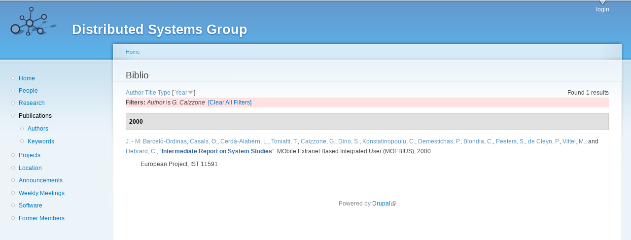

--- FILE ---
content_type: text/html; charset=utf-8
request_url: http://dsg.ac.upc.edu/biblio/?s=year&o=desc&f%5Bauthor%5D=122
body_size: 12047
content:
<!DOCTYPE html PUBLIC "-//W3C//DTD XHTML+RDFa 1.0//EN"
  "http://www.w3.org/MarkUp/DTD/xhtml-rdfa-1.dtd">
<html xmlns="http://www.w3.org/1999/xhtml" xml:lang="en" version="XHTML+RDFa 1.0" dir="ltr"
  xmlns:content="http://purl.org/rss/1.0/modules/content/"
  xmlns:dc="http://purl.org/dc/terms/"
  xmlns:foaf="http://xmlns.com/foaf/0.1/"
  xmlns:og="http://ogp.me/ns#"
  xmlns:rdfs="http://www.w3.org/2000/01/rdf-schema#"
  xmlns:sioc="http://rdfs.org/sioc/ns#"
  xmlns:sioct="http://rdfs.org/sioc/types#"
  xmlns:skos="http://www.w3.org/2004/02/skos/core#"
  xmlns:xsd="http://www.w3.org/2001/XMLSchema#">

<head profile="http://www.w3.org/1999/xhtml/vocab">
  <meta http-equiv="Content-Type" content="text/html; charset=utf-8" />
<meta name="Generator" content="Drupal 7 (http://drupal.org)" />
<link rel="shortcut icon" href="http://dsg.ac.upc.edu/sites/default/files/dsg_icon_0.ico" type="image/vnd.microsoft.icon" />
  <title>Biblio | Distributed Systems Group</title>
  <style type="text/css" media="all">
@import url("http://dsg.ac.upc.edu/modules/system/system.base.css?srm2gf");
@import url("http://dsg.ac.upc.edu/modules/system/system.menus.css?srm2gf");
@import url("http://dsg.ac.upc.edu/modules/system/system.messages.css?srm2gf");
@import url("http://dsg.ac.upc.edu/modules/system/system.theme.css?srm2gf");
</style>
<style type="text/css" media="all">
@import url("http://dsg.ac.upc.edu/sites/all/modules/calendar/css/calendar_multiday.css?srm2gf");
@import url("http://dsg.ac.upc.edu/modules/comment/comment.css?srm2gf");
@import url("http://dsg.ac.upc.edu/modules/field/theme/field.css?srm2gf");
@import url("http://dsg.ac.upc.edu/modules/node/node.css?srm2gf");
@import url("http://dsg.ac.upc.edu/modules/search/search.css?srm2gf");
@import url("http://dsg.ac.upc.edu/modules/user/user.css?srm2gf");
@import url("http://dsg.ac.upc.edu/sites/all/modules/extlink/css/extlink.css?srm2gf");
@import url("http://dsg.ac.upc.edu/sites/all/modules/views/css/views.css?srm2gf");
</style>
<style type="text/css" media="all">
@import url("http://dsg.ac.upc.edu/sites/all/modules/ctools/css/ctools.css?srm2gf");
@import url("http://dsg.ac.upc.edu/sites/all/modules/biblio/biblio.css?srm2gf");
</style>
<style type="text/css" media="all">
@import url("http://dsg.ac.upc.edu/sites/default/files/color/garland-ae7f53f3/style.css?srm2gf");
</style>
<style type="text/css" media="print">
@import url("http://dsg.ac.upc.edu/themes/garland/print.css?srm2gf");
</style>

<!--[if lt IE 7]>
<link type="text/css" rel="stylesheet" href="http://dsg.ac.upc.edu/themes/garland/fix-ie.css?srm2gf" media="all" />
<![endif]-->
<style type="text/css" media="all">
@import url("http://dsg.ac.upc.edu/sites/default/files/css_injector/css_injector_1.css?srm2gf");
</style>
  <script type="text/javascript" src="http://dsg.ac.upc.edu/misc/jquery.js?v=1.4.4"></script>
<script type="text/javascript" src="http://dsg.ac.upc.edu/misc/jquery-extend-3.4.0.js?v=1.4.4"></script>
<script type="text/javascript" src="http://dsg.ac.upc.edu/misc/jquery-html-prefilter-3.5.0-backport.js?v=1.4.4"></script>
<script type="text/javascript" src="http://dsg.ac.upc.edu/misc/jquery.once.js?v=1.2"></script>
<script type="text/javascript" src="http://dsg.ac.upc.edu/misc/drupal.js?srm2gf"></script>
<script type="text/javascript" src="http://dsg.ac.upc.edu/sites/all/modules/admin_menu/admin_devel/admin_devel.js?srm2gf"></script>
<script type="text/javascript" src="http://dsg.ac.upc.edu/sites/all/modules/entityreference/js/entityreference.js?srm2gf"></script>
<script type="text/javascript" src="http://dsg.ac.upc.edu/sites/all/modules/extlink/js/extlink.js?srm2gf"></script>
<script type="text/javascript">
<!--//--><![CDATA[//><!--
jQuery.extend(Drupal.settings, {"basePath":"\/","pathPrefix":"","setHasJsCookie":0,"ajaxPageState":{"theme":"garland","theme_token":"aiemcIvZLTsD4tZjOOvXwNl0P5liwbox2wIaJhznWiU","js":{"misc\/jquery.js":1,"misc\/jquery-extend-3.4.0.js":1,"misc\/jquery-html-prefilter-3.5.0-backport.js":1,"misc\/jquery.once.js":1,"misc\/drupal.js":1,"sites\/all\/modules\/admin_menu\/admin_devel\/admin_devel.js":1,"sites\/all\/modules\/entityreference\/js\/entityreference.js":1,"sites\/all\/modules\/extlink\/js\/extlink.js":1},"css":{"modules\/system\/system.base.css":1,"modules\/system\/system.menus.css":1,"modules\/system\/system.messages.css":1,"modules\/system\/system.theme.css":1,"sites\/all\/modules\/calendar\/css\/calendar_multiday.css":1,"modules\/comment\/comment.css":1,"modules\/field\/theme\/field.css":1,"modules\/node\/node.css":1,"modules\/search\/search.css":1,"modules\/user\/user.css":1,"sites\/all\/modules\/extlink\/css\/extlink.css":1,"sites\/all\/modules\/views\/css\/views.css":1,"sites\/all\/modules\/ctools\/css\/ctools.css":1,"sites\/all\/modules\/biblio\/biblio.css":1,"themes\/garland\/style.css":1,"themes\/garland\/print.css":1,"themes\/garland\/fix-ie.css":1,"public:\/\/css_injector\/css_injector_1.css":1}},"extlink":{"extTarget":0,"extClass":"ext","extLabel":"(link is external)","extImgClass":0,"extIconPlacement":"append","extSubdomains":1,"extExclude":"","extInclude":"","extCssExclude":"","extCssExplicit":"","extAlert":0,"extAlertText":"This link will take you to an external web site. We are not responsible for their content.","mailtoClass":"mailto","mailtoLabel":"(link sends e-mail)","extUseFontAwesome":false}});
//--><!]]>
</script>
</head>
<body class="html not-front not-logged-in one-sidebar sidebar-first page-biblio fluid-width" >
  <div id="skip-link">
    <a href="#main-content" class="element-invisible element-focusable">Skip to main content</a>
  </div>
      
  <div id="wrapper">
    <div id="container" class="clearfix">

      <div id="header">
        <div id="logo-floater">
                              <div id="branding"><strong><a href="/">
                          <img src="http://dsg.ac.upc.edu/sites/default/files/cnds-logo.png" alt="Distributed Systems Group " title="Distributed Systems Group " id="logo" />
                        <span>Distributed Systems Group</span>            </a></strong></div>
                          </div>

        <h2 class="element-invisible">Main menu</h2><ul class="links inline main-menu"><li class="menu-309 first last"><a href="/user/" title="">login</a></li>
</ul>              </div> <!-- /#header -->

              <div id="sidebar-first" class="sidebar">
            <div class="region region-sidebar-first">
    <div id="block-system-navigation" class="block block-system block-menu clearfix">

    
  <div class="content">
    <ul class="menu"><li class="first leaf"><a href="/" title="Home">Home</a></li>
<li class="leaf"><a href="/people/" title="">People</a></li>
<li class="leaf"><a href="/research/" title="">Research</a></li>
<li class="expanded active-trail"><a href="/biblio/" title="" class="active-trail active">Publications</a><ul class="menu"><li class="first leaf"><a href="/biblio/authors/">Authors</a></li>
<li class="last leaf"><a href="/biblio/keywords/">Keywords</a></li>
</ul></li>
<li class="leaf"><a href="/projects/" title="">Projects</a></li>
<li class="leaf"><a href="/location/" title="">Location</a></li>
<li class="leaf"><a href="/announcements/" title="">Announcements</a></li>
<li class="leaf"><a href="/wmeeting/" title="">Weekly Meetings</a></li>
<li class="leaf"><a href="/software/" title="">Software</a></li>
<li class="last leaf"><a href="/alumni/" title="">Former Members</a></li>
</ul>  </div>
</div>
  </div>
        </div>
      
      <div id="center"><div id="squeeze"><div class="right-corner"><div class="left-corner">
          <h2 class="element-invisible">You are here</h2><div class="breadcrumb"><a href="/">Home</a></div>                    <a id="main-content"></a>
          <div id="tabs-wrapper" class="clearfix">                                <h1 class="with-tabs">Biblio</h1>
                              </div>                                                  <div class="clearfix">
              <div class="region region-content">
    <div id="block-system-main" class="block block-system clearfix">

    
  <div class="content">
    <div id="biblio-header" class="clear-block"><div class="biblio-export">Found 1 results</div> <a href="/biblio/?s=author&amp;o=asc&amp;f%5Bauthor%5D=122" title="Click a second time to reverse the sort order" class="active">Author</a>  <a href="/biblio/?s=title&amp;o=asc&amp;f%5Bauthor%5D=122" title="Click a second time to reverse the sort order" class="active">Title</a>  <a href="/biblio/?s=type&amp;o=asc&amp;f%5Bauthor%5D=122" title="Click a second time to reverse the sort order" class="active">Type</a>  [ <a href="/biblio/?s=year&amp;o=asc&amp;f%5Bauthor%5D=122" title="Click a second time to reverse the sort order" class="active active">Year</a><img typeof="foaf:Image" src="http://dsg.ac.upc.edu/sites/all/modules/biblio/misc/arrow-asc.png" alt="(Asc)" />] <div class="biblio-filter-status"><div class="biblio-current-filters"><b>Filters: </b><em class="placeholder">Author</em> is <em class="placeholder">G. Caizzone</em>&nbsp;&nbsp;<a href="/biblio/filter/clear/?s=year&amp;o=desc">[Clear All Filters]</a></div></div></div><div class="biblio-category-section"><div class="biblio-separator-bar">2000</div><div class="biblio-entry"><span class="biblio-authors" ><a href="/biblio/?s=year&amp;o=desc&amp;f%5Bauthor%5D=22" rel="nofollow" class="active">J. - M.  Barceló-Ordinas</a>, <a href="/biblio/?s=year&amp;o=desc&amp;f%5Bauthor%5D=80" rel="nofollow" class="active">Casals, O.</a>, <a href="/biblio/?s=year&amp;o=desc&amp;f%5Bauthor%5D=1" rel="nofollow" class="active">Cerdà-Alabern, L.</a>, <a href="/biblio/?s=year&amp;o=desc&amp;f%5Bauthor%5D=114" rel="nofollow" class="active">Toniatti, T.</a>, <a href="/biblio/?s=year&amp;o=desc&amp;f%5Bauthor%5D=122" rel="nofollow" class="active">Caizzone, G.</a>, <a href="/biblio/?s=year&amp;o=desc&amp;f%5Bauthor%5D=123" rel="nofollow" class="active">Dino, S.</a>, <a href="/biblio/?s=year&amp;o=desc&amp;f%5Bauthor%5D=115" rel="nofollow" class="active">Konstatinopoulu, C.</a>, <a href="/biblio/?s=year&amp;o=desc&amp;f%5Bauthor%5D=116" rel="nofollow" class="active">Demestichas, P.</a>, <a href="/biblio/?s=year&amp;o=desc&amp;f%5Bauthor%5D=30" rel="nofollow" class="active">Blondia, C.</a>, <a href="/biblio/?s=year&amp;o=desc&amp;f%5Bauthor%5D=117" rel="nofollow" class="active">Peeters, S.</a>, <a href="/biblio/?s=year&amp;o=desc&amp;f%5Bauthor%5D=47" rel="nofollow" class="active">de Cleyn, P.</a>, <a href="/biblio/?s=year&amp;o=desc&amp;f%5Bauthor%5D=124" rel="nofollow" class="active">Vittel, M.</a>, and <a href="/biblio/?s=year&amp;o=desc&amp;f%5Bauthor%5D=125" rel="nofollow" class="active">Hebrard, C.</a></span>, <a href="/node/340/">“<span class="biblio-title" >Intermediate Report on System Studies</span>”</a>. MObile Extranet Based Integrated User (MOEBIUS), 2000.<span class="Z3988" title="ctx_ver=Z39.88-2004&amp;rft_val_fmt=info%3Aofi%2Ffmt%3Akev%3Amtx%3Adc&amp;rft.title=Intermediate+Report+on+System+Studies&amp;rft.date=2000&amp;rft.aulast=Barcel%C3%B3&amp;rft.aufirst=Jos%C3%A9-M.&amp;rft.au=Casals%2C+Olga&amp;rft.au=Cerd%C3%A0-Alabern%2C+Lloren%C3%A7&amp;rft.au=Toniatti%2C+T.&amp;rft.au=Caizzone%2C+G.&amp;rft.au=Dino%2C+S.&amp;rft.au=Konstatinopoulu%2C+C.&amp;rft.au=Demestichas%2C+P.&amp;rft.au=Blondia%2C+Chris&amp;rft.au=Peeters%2C+S.&amp;rft.au=de+Cleyn%2C+Peter&amp;rft.au=Vittel%2C+M.&amp;rft.au=Hebrard%2C+C.&amp;rft.pub=MObile+Extranet+Based+Integrated+User+%28MOEBIUS%29"></span><div class="biblio-annotation">European Project, IST 11591</div></div></div>  </div>
</div>
  </div>
          </div>
                      <div class="region region-footer">
    <div id="block-system-powered-by" class="block block-system clearfix">

    
  <div class="content">
    <span>Powered by <a href="https://www.drupal.org">Drupal</a></span>  </div>
</div>
  </div>
      </div></div></div></div> <!-- /.left-corner, /.right-corner, /#squeeze, /#center -->

      
    </div> <!-- /#container -->
  </div> <!-- /#wrapper -->
  </body>
</html>
